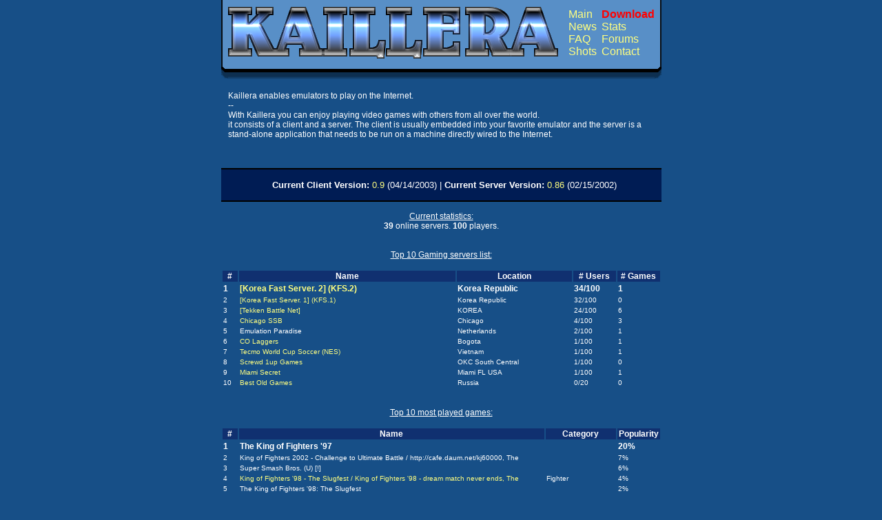

--- FILE ---
content_type: text/html; charset=UTF-8
request_url: http://kaillera.com/
body_size: 3514
content:

<!DOCTYPE HTML PUBLIC "-//W3C//DTD HTML 4.01 Transitional//EN">
<html>
<head>
<title>Kaillera - Main</title>
<meta http-equiv="Content-Type" content="text/html; charset=iso-8859-1">
<script language="JavaScript" type="text/JavaScript">
<!--
function MM_reloadPage(init) {  //reloads the window if Nav4 resized
  if (init==true) with (navigator) {if ((appName=="Netscape")&&(parseInt(appVersion)==4)) {
    document.MM_pgW=innerWidth; document.MM_pgH=innerHeight; onresize=MM_reloadPage; }}
  else if (innerWidth!=document.MM_pgW || innerHeight!=document.MM_pgH) location.reload();
}
MM_reloadPage(true);
//-->
</script>
<STYLE TYPE="text/css">
<!--
A:link { color: #FFFF80; text-decoration: none; }
A:visited { color: #FFFF80; text-decoration: none; }
A:hover { color: #69EC53; text-decoration: none; }
A:active { color: #FFFFFF; }
TD { font-size:12px; font-family : Arial,Helvetica, sans-serif; }
TH { font-size:12px; font-family : Arial,Helvetica, sans-serif; font-weight: bold; background-color: #103070; }
.big { font-size:70px; font-family : Arial,Helvetica, sans-serif; }
.small { font-size:10px; font-family : Arial,Helvetica, sans-serif; }
 // -->
</STYLE>

</head>

<body bgcolor="#174F87" text="#FFFFFF" link="#FFFFFF" vlink="#FFFFFF" alink="#FFFFFF" leftmargin="0" topmargin="0">

<table width="639" height="116" border="0" align="center" cellpadding="0" cellspacing="0">
  <tr align="left" valign="bottom"> 
    <td width="10" height="96" align="right" valign="middle" background="gfx/leftbar.png"><img src="gfx/leftbar.png"></td>
    <td width="479" height="96" align="right" valign="middle" bgcolor="#588FC7"><a href="/"><img src="gfx/klogo7.png" width="479" height="75" border="0"></a></td>
    <td width="20" bgcolor="#588FC7"><p><br></p></td>
    <td width="55" valign="middle" bgcolor="#588FC7"><font size="3"><a href="index.php">Main<br>
      </a> <a href="whatsnew.php">News<br>
      </a><a href="faq.php">FAQ</a><br>
      <a href="shots.php">Shots</a></font></td>
    <td width="70" valign="middle" bgcolor="#588FC7"><font size="3"><a href="download.php"><font size="3" color="Red"><b>Download</b></font></a><br>
      <a href="stats.php">Stats</a><br>
      <a href="forums/">Forums</a><br>
      <a href="contact.php">Contact</a></font></td>
    <td width="10" valign="middle" background="gfx/rightbar.png"><img src="gfx/rightbar.png" width="10" height="1"></td>
  </tr>
  <tr> 
    <td width="10" height="20" background="gfx/topbarleftcorner.png"><img src="gfx/topbarleftcorner.png" width="10" height="20"></td>
    <td background="gfx/topbar.png"><img src="gfx/topbar.png" width="10" height="20"></td>
    <td height="20" background="gfx/topbar.png"><img src="gfx/topbar.png" width="10" height="20"></td>
    <td height="20" background="gfx/topbar.png"><img src="gfx/topbar.png" width="10" height="20"></td>
    <td height="20" background="gfx/topbar.png"><img src="gfx/topbar.png" width="10" height="20"></td>
    <td width="10" height="20" background="gfx/topbarrightcorner.png"><img src="gfx/topbarrightcorner.png" width="10" height="20"></td>
  </tr>
</table>
<p></p>

<table border="0" align="center" cellpadding="0" cellspacing="0"><tr><td valign="top" align="left">

<table width="639" border="0" cellspacing="0" cellpadding="0" align="center">
  <tr> 
    <td width="10"></td>
    <td valign="top"> Kaillera enables emulators to play on the Internet.<br>--

      <br>
With Kaillera you can enjoy playing video games with others from all over the world.<br>
it consists of a client and a server. The client is usually embedded into your favorite emulator and the server is a stand-alone application that needs to be run on a machine directly wired to the Internet.<br><br><br><br></td></tr>
  <tr bgcolor="#FFFFFF"> 
    <td height="2" colspan="6" bgcolor="#000000"></td>
  </tr>
  <tr bgcolor="#FFFFFF"> 
    <td height="3" bgcolor="#001C54"></td>
    <td colspan="4" align="left" valign="top" bgcolor="#001C54"><p align="center"><strong><font size="2" face="Arial, Helvetica, sans-serif"> 
        <br>
        Current Client Version: </font></strong>
<font size="2" face="Arial, Helvetica, sans-serif"><a href="download.php">0.9</a> (04/14/2003)<strong> </strong>
|<strong> Current Server Version: </strong><a href="download.php">0.86</a> (02/15/2002)<br>
        <br>
        </font></p></td>
    <td bgcolor="#001C54"></td>
  </tr>
  <tr bgcolor="#FFFFFF"> 
    <td height="2" colspan="6" bgcolor="#000000"></td>
  </tr>
  <tr> 
    <td width="10"></td>
    <td colspan="3"></td>
    <td></td>
    <td width="10"></td>
  </tr>
  <tr> 
    <td width="10"></td>
    <td colspan="3"></td>
    <td></td>
    <td width="10"></td>
  </tr>

<tr>
 <td colspan="5">
   <div align="center">
   <br>

<u>Current statistics:</u><br>
      <b>39</b> online servers. <b>100</b> players.<br>
      <br>
      <br>
	
      <u>Top 10 Gaming servers list:</u><br>
      <br>
      <table width="100%">
          <th width=20>#</th>
          <th>Name</th>
          <th>Location</th>
          <th width=60># Users</th>
          <th width=60># Games</th>

        <tr>
          <td><b>1</b></td>
          <td>
            <a href="http://koreafastserver.wixsite.com/kaillera">            <b>[Korea Fast Server. 2] (KFS.2)</b>            </a>          </td>
          <td><b>Korea Republic</b></td>
          <td><b>34/100</b></td>
          <td><b>1</b></td>
        </tr>
           <tr>
          <td><span class="small">2</span></td>
          <td>
            <a href="http://koreafastserver.wixsite.com/kaillera">            <span class="small">[Korea Fast Server. 1] (KFS.1)</span>            </a>          </td>
          <td><span class="small">Korea Republic</span></td>
          <td><span class="small">32/100</span></td>
          <td><span class="small">0</span></td>
        </tr>
           <tr>
          <td><span class="small">3</span></td>
          <td>
            <a href="http://<server URL>">            <span class="small">[Tekken Battle Net]</span>            </a>          </td>
          <td><span class="small">KOREA</span></td>
          <td><span class="small">24/100</span></td>
          <td><span class="small">6</span></td>
        </tr>
           <tr>
          <td><span class="small">4</span></td>
          <td>
            <a href="http://https://github.com/hopskipnfall/EmuLinker-K">            <span class="small">Chicago SSB</span>            </a>          </td>
          <td><span class="small">Chicago</span></td>
          <td><span class="small">4/100</span></td>
          <td><span class="small">3</span></td>
        </tr>
           <tr>
          <td><span class="small">5</span></td>
          <td>
                        <span class="small">Emulation Paradise</span>                      </td>
          <td><span class="small">Netherlands</span></td>
          <td><span class="small">2/100</span></td>
          <td><span class="small">1</span></td>
        </tr>
           <tr>
          <td><span class="small">6</span></td>
          <td>
            <a href="http://https://github.com/hopskipnfall/EmuLinker-K">            <span class="small">CO Laggers</span>            </a>          </td>
          <td><span class="small">Bogota</span></td>
          <td><span class="small">1/100</span></td>
          <td><span class="small">1</span></td>
        </tr>
           <tr>
          <td><span class="small">7</span></td>
          <td>
            <a href="http://https://github.com/hopskipnfall/EmuLinker-K">            <span class="small">Tecmo World Cup Soccer (NES)</span>            </a>          </td>
          <td><span class="small">Vietnam</span></td>
          <td><span class="small">1/100</span></td>
          <td><span class="small">1</span></td>
        </tr>
           <tr>
          <td><span class="small">8</span></td>
          <td>
            <a href="http://ogensvideogameresearch.weebly.com/kaillera.html">            <span class="small">Screwd 1up Games</span>            </a>          </td>
          <td><span class="small">OKC South Central</span></td>
          <td><span class="small">1/100</span></td>
          <td><span class="small">0</span></td>
        </tr>
           <tr>
          <td><span class="small">9</span></td>
          <td>
            <a href="http://https://github.com/hopskipnfall/EmuLinker-K">            <span class="small">Miami Secret</span>            </a>          </td>
          <td><span class="small">Miami FL USA</span></td>
          <td><span class="small">1/100</span></td>
          <td><span class="small">1</span></td>
        </tr>
           <tr>
          <td><span class="small">10</span></td>
          <td>
            <a href="http://bestoldgames.pro">            <span class="small">Best Old Games</span>            </a>          </td>
          <td><span class="small">Russia</span></td>
          <td><span class="small">0/20</span></td>
          <td><span class="small">0</span></td>
        </tr>
         </table>

      <br>
      <br>
      <u>Top 10 most played games:</u><br>
      <br>
      <table width="100%">
          <th width=20>#</th>
          <th>Name</th>
          <th width=100>Category</th>
          <th width=60>Popularity</th>
        <tr>
          <td><b>1</b></td>
          <td><b>The King of Fighters '97</b></td>
          <td><b></b></td>
          <td><b>20%</b></td>
        </tr>
           <tr>
          <td><span class="small">2</span></td>
          <td><span class="small">King of Fighters 2002 - Challenge to Ultimate Battle / http://cafe.daum.net/kj60000, The</span></td>
          <td><span class="small"></span></td>
          <td><span class="small">7%</span></td>
        </tr>
           <tr>
          <td><span class="small">3</span></td>
          <td><span class="small">Super Smash Bros. (U) [!]</span></td>
          <td><span class="small"></span></td>
          <td><span class="small">6%</span></td>
        </tr>
           <tr>
          <td><span class="small">4</span></td>
          <td><span class="small"><a href="http://www.mame.dk/gameinfo/kof98/">King of Fighters '98 - The Slugfest / King of Fighters '98 - dream match never ends, The</a></span></td>
          <td><span class="small">Fighter</span></td>
          <td><span class="small">4%</span></td>
        </tr>
           <tr>
          <td><span class="small">5</span></td>
          <td><span class="small">The King of Fighters '98: The Slugfest</span></td>
          <td><span class="small"></span></td>
          <td><span class="small">2%</span></td>
        </tr>
           <tr>
          <td><span class="small">6</span></td>
          <td><span class="small">Marvel Vs. Capcom: Clash of Super Heroes (US 980123)</span></td>
          <td><span class="small"></span></td>
          <td><span class="small">1%</span></td>
        </tr>
           <tr>
          <td><span class="small">7</span></td>
          <td><span class="small">TK3Online by Honmaru.xt.pl   (JAP) - SLPS-01300</span></td>
          <td><span class="small"></span></td>
          <td><span class="small">1%</span></td>
        </tr>
           <tr>
          <td><span class="small">8</span></td>
          <td><span class="small">Street Fighter Alpha 3 (US 980904)</span></td>
          <td><span class="small"></span></td>
          <td><span class="small">1%</span></td>
        </tr>
           <tr>
          <td><span class="small">9</span></td>
          <td><span class="small">Tekken Tag Tournament (TEG3/VER.C1)</span></td>
          <td><span class="small"></span></td>
          <td><span class="small">1%</span></td>
        </tr>
           <tr>
          <td><span class="small">10</span></td>
          <td><span class="small">Mario Kart 64 (U) [!]</span></td>
          <td><span class="small"></span></td>
          <td><span class="small">1%</span></td>
        </tr>
   </td>
</tr>
</table>

<br>
  <div align="center"><br>
  <table width="639" border="0" cellspacing="0" cellpadding="0" align="center">
    <tr>
      <td height="2" bgcolor="#000000"></td>
    </tr>
    <tr>
      <td height="2" bgcolor="#FFFFFF"></td>
    </tr>
    <tr>
      <td height="2" bgcolor="#000000"></td>
    </tr>
  </table>
  <br>
  <font size="1" face="Arial, Helvetica, sans-serif">(c) 2001, 2002 <a href="mailto:chris@aegis-corp.org">Christophe 
  Thibault</a>.<br>
  Some parts use the amazing <a href="http://firehose.net/free/jnetlib/" target="_new">JNetLib</a> 
  from the incredible <a href="http://www.goatse.cx/" target="_new">Justin Frankel</a><br>
  Kaillera logo, page design and layout by <a href="http://www.soulctcher.com/" target="_new">Erik 
  Winblad</a>.<br>
  All Rights Reserved.</font></div>

<script type="text/javascript">
var gaJsHost = (("https:" == document.location.protocol) ? "https://ssl." : "http://www.");
document.write(unescape("%3Cscript src='" + gaJsHost + "google-analytics.com/ga.js' type='text/javascript'%3E%3C/script%3E"));
</script>
<script type="text/javascript">
try {
var pageTracker = _gat._getTracker("UA-12823943-1");
pageTracker._trackPageview();
} catch(err) {}</script>

</div> 

</table>

</td>

</tr></table>

</body>
</html>

